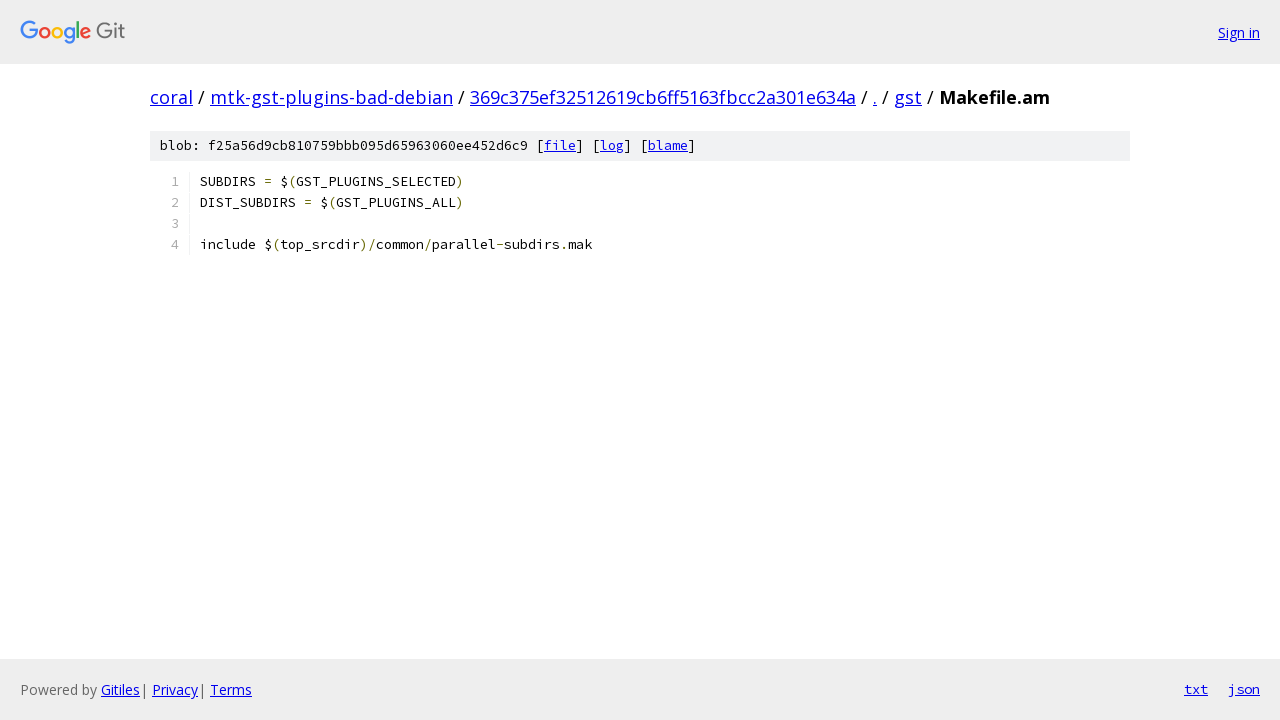

--- FILE ---
content_type: text/html; charset=utf-8
request_url: https://coral.googlesource.com/mtk-gst-plugins-bad-debian/+/369c375ef32512619cb6ff5163fbcc2a301e634a/gst/Makefile.am
body_size: 1006
content:
<!DOCTYPE html><html lang="en"><head><meta charset="utf-8"><meta name="viewport" content="width=device-width, initial-scale=1"><title>gst/Makefile.am - mtk-gst-plugins-bad-debian - Git at Google</title><link rel="stylesheet" type="text/css" href="/+static/base.css"><link rel="stylesheet" type="text/css" href="/+static/prettify/prettify.css"><!-- default customHeadTagPart --></head><body class="Site"><header class="Site-header"><div class="Header"><a class="Header-image" href="/"><img src="//www.gstatic.com/images/branding/lockups/2x/lockup_git_color_108x24dp.png" width="108" height="24" alt="Google Git"></a><div class="Header-menu"> <a class="Header-menuItem" href="https://accounts.google.com/AccountChooser?faa=1&amp;continue=https://coral.googlesource.com/login/mtk-gst-plugins-bad-debian/%2B/369c375ef32512619cb6ff5163fbcc2a301e634a/gst/Makefile.am">Sign in</a> </div></div></header><div class="Site-content"><div class="Container "><div class="Breadcrumbs"><a class="Breadcrumbs-crumb" href="/?format=HTML">coral</a> / <a class="Breadcrumbs-crumb" href="/mtk-gst-plugins-bad-debian/">mtk-gst-plugins-bad-debian</a> / <a class="Breadcrumbs-crumb" href="/mtk-gst-plugins-bad-debian/+/369c375ef32512619cb6ff5163fbcc2a301e634a">369c375ef32512619cb6ff5163fbcc2a301e634a</a> / <a class="Breadcrumbs-crumb" href="/mtk-gst-plugins-bad-debian/+/369c375ef32512619cb6ff5163fbcc2a301e634a/">.</a> / <a class="Breadcrumbs-crumb" href="/mtk-gst-plugins-bad-debian/+/369c375ef32512619cb6ff5163fbcc2a301e634a/gst">gst</a> / <span class="Breadcrumbs-crumb">Makefile.am</span></div><div class="u-sha1 u-monospace BlobSha1">blob: f25a56d9cb810759bbb095d65963060ee452d6c9 [<a href="/mtk-gst-plugins-bad-debian/+/369c375ef32512619cb6ff5163fbcc2a301e634a/gst/Makefile.am">file</a>] [<a href="/mtk-gst-plugins-bad-debian/+log/369c375ef32512619cb6ff5163fbcc2a301e634a/gst/Makefile.am">log</a>] [<a href="/mtk-gst-plugins-bad-debian/+blame/369c375ef32512619cb6ff5163fbcc2a301e634a/gst/Makefile.am">blame</a>]</div><table class="FileContents"><tr class="u-pre u-monospace FileContents-line"><td class="u-lineNum u-noSelect FileContents-lineNum" data-line-number="1"></td><td class="FileContents-lineContents" id="1"><span class="pln">SUBDIRS </span><span class="pun">=</span><span class="pln"> $</span><span class="pun">(</span><span class="pln">GST_PLUGINS_SELECTED</span><span class="pun">)</span></td></tr><tr class="u-pre u-monospace FileContents-line"><td class="u-lineNum u-noSelect FileContents-lineNum" data-line-number="2"></td><td class="FileContents-lineContents" id="2"><span class="pln">DIST_SUBDIRS </span><span class="pun">=</span><span class="pln"> $</span><span class="pun">(</span><span class="pln">GST_PLUGINS_ALL</span><span class="pun">)</span></td></tr><tr class="u-pre u-monospace FileContents-line"><td class="u-lineNum u-noSelect FileContents-lineNum" data-line-number="3"></td><td class="FileContents-lineContents" id="3"></td></tr><tr class="u-pre u-monospace FileContents-line"><td class="u-lineNum u-noSelect FileContents-lineNum" data-line-number="4"></td><td class="FileContents-lineContents" id="4"><span class="pln">include $</span><span class="pun">(</span><span class="pln">top_srcdir</span><span class="pun">)/</span><span class="pln">common</span><span class="pun">/</span><span class="pln">parallel</span><span class="pun">-</span><span class="pln">subdirs</span><span class="pun">.</span><span class="pln">mak</span></td></tr></table><script nonce="P44rSct2fkaFUTON6PZnGw">for (let lineNumEl of document.querySelectorAll('td.u-lineNum')) {lineNumEl.onclick = () => {window.location.hash = `#${lineNumEl.getAttribute('data-line-number')}`;};}</script></div> <!-- Container --></div> <!-- Site-content --><footer class="Site-footer"><div class="Footer"><span class="Footer-poweredBy">Powered by <a href="https://gerrit.googlesource.com/gitiles/">Gitiles</a>| <a href="https://policies.google.com/privacy">Privacy</a>| <a href="https://policies.google.com/terms">Terms</a></span><span class="Footer-formats"><a class="u-monospace Footer-formatsItem" href="?format=TEXT">txt</a> <a class="u-monospace Footer-formatsItem" href="?format=JSON">json</a></span></div></footer></body></html>